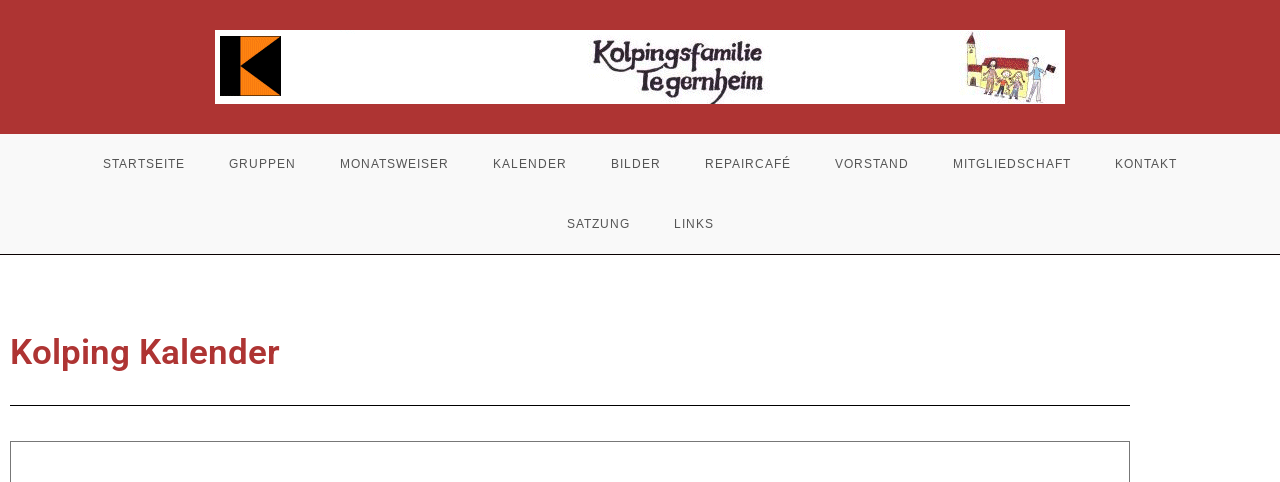

--- FILE ---
content_type: text/html; charset=UTF-8
request_url: https://www.kolping-tegernheim.de/kalender/
body_size: 50888
content:
<!DOCTYPE html>
<html class="html" lang="de">
<head>
	<meta charset="UTF-8">
	<link rel="profile" href="https://gmpg.org/xfn/11">

	<title>Kalender &#8211; Kolpingfamilie Tegernheim</title>
<meta name='robots' content='max-image-preview:large' />
<meta name="viewport" content="width=device-width, initial-scale=1"><link rel="alternate" type="application/rss+xml" title="Kolpingfamilie Tegernheim &raquo; Feed" href="https://www.kolping-tegernheim.de/feed/" />
<link rel="alternate" type="application/rss+xml" title="Kolpingfamilie Tegernheim &raquo; Kommentar-Feed" href="https://www.kolping-tegernheim.de/comments/feed/" />
<link rel="alternate" title="oEmbed (JSON)" type="application/json+oembed" href="https://www.kolping-tegernheim.de/wp-json/oembed/1.0/embed?url=https%3A%2F%2Fwww.kolping-tegernheim.de%2Fkalender%2F" />
<link rel="alternate" title="oEmbed (XML)" type="text/xml+oembed" href="https://www.kolping-tegernheim.de/wp-json/oembed/1.0/embed?url=https%3A%2F%2Fwww.kolping-tegernheim.de%2Fkalender%2F&#038;format=xml" />
<style id='wp-img-auto-sizes-contain-inline-css'>
img:is([sizes=auto i],[sizes^="auto," i]){contain-intrinsic-size:3000px 1500px}
/*# sourceURL=wp-img-auto-sizes-contain-inline-css */
</style>
<style id='wp-emoji-styles-inline-css'>

	img.wp-smiley, img.emoji {
		display: inline !important;
		border: none !important;
		box-shadow: none !important;
		height: 1em !important;
		width: 1em !important;
		margin: 0 0.07em !important;
		vertical-align: -0.1em !important;
		background: none !important;
		padding: 0 !important;
	}
/*# sourceURL=wp-emoji-styles-inline-css */
</style>
<style id='classic-theme-styles-inline-css'>
/*! This file is auto-generated */
.wp-block-button__link{color:#fff;background-color:#32373c;border-radius:9999px;box-shadow:none;text-decoration:none;padding:calc(.667em + 2px) calc(1.333em + 2px);font-size:1.125em}.wp-block-file__button{background:#32373c;color:#fff;text-decoration:none}
/*# sourceURL=/wp-includes/css/classic-themes.min.css */
</style>
<style id='global-styles-inline-css'>
:root{--wp--preset--aspect-ratio--square: 1;--wp--preset--aspect-ratio--4-3: 4/3;--wp--preset--aspect-ratio--3-4: 3/4;--wp--preset--aspect-ratio--3-2: 3/2;--wp--preset--aspect-ratio--2-3: 2/3;--wp--preset--aspect-ratio--16-9: 16/9;--wp--preset--aspect-ratio--9-16: 9/16;--wp--preset--color--black: #000000;--wp--preset--color--cyan-bluish-gray: #abb8c3;--wp--preset--color--white: #ffffff;--wp--preset--color--pale-pink: #f78da7;--wp--preset--color--vivid-red: #cf2e2e;--wp--preset--color--luminous-vivid-orange: #ff6900;--wp--preset--color--luminous-vivid-amber: #fcb900;--wp--preset--color--light-green-cyan: #7bdcb5;--wp--preset--color--vivid-green-cyan: #00d084;--wp--preset--color--pale-cyan-blue: #8ed1fc;--wp--preset--color--vivid-cyan-blue: #0693e3;--wp--preset--color--vivid-purple: #9b51e0;--wp--preset--gradient--vivid-cyan-blue-to-vivid-purple: linear-gradient(135deg,rgb(6,147,227) 0%,rgb(155,81,224) 100%);--wp--preset--gradient--light-green-cyan-to-vivid-green-cyan: linear-gradient(135deg,rgb(122,220,180) 0%,rgb(0,208,130) 100%);--wp--preset--gradient--luminous-vivid-amber-to-luminous-vivid-orange: linear-gradient(135deg,rgb(252,185,0) 0%,rgb(255,105,0) 100%);--wp--preset--gradient--luminous-vivid-orange-to-vivid-red: linear-gradient(135deg,rgb(255,105,0) 0%,rgb(207,46,46) 100%);--wp--preset--gradient--very-light-gray-to-cyan-bluish-gray: linear-gradient(135deg,rgb(238,238,238) 0%,rgb(169,184,195) 100%);--wp--preset--gradient--cool-to-warm-spectrum: linear-gradient(135deg,rgb(74,234,220) 0%,rgb(151,120,209) 20%,rgb(207,42,186) 40%,rgb(238,44,130) 60%,rgb(251,105,98) 80%,rgb(254,248,76) 100%);--wp--preset--gradient--blush-light-purple: linear-gradient(135deg,rgb(255,206,236) 0%,rgb(152,150,240) 100%);--wp--preset--gradient--blush-bordeaux: linear-gradient(135deg,rgb(254,205,165) 0%,rgb(254,45,45) 50%,rgb(107,0,62) 100%);--wp--preset--gradient--luminous-dusk: linear-gradient(135deg,rgb(255,203,112) 0%,rgb(199,81,192) 50%,rgb(65,88,208) 100%);--wp--preset--gradient--pale-ocean: linear-gradient(135deg,rgb(255,245,203) 0%,rgb(182,227,212) 50%,rgb(51,167,181) 100%);--wp--preset--gradient--electric-grass: linear-gradient(135deg,rgb(202,248,128) 0%,rgb(113,206,126) 100%);--wp--preset--gradient--midnight: linear-gradient(135deg,rgb(2,3,129) 0%,rgb(40,116,252) 100%);--wp--preset--font-size--small: 13px;--wp--preset--font-size--medium: 20px;--wp--preset--font-size--large: 36px;--wp--preset--font-size--x-large: 42px;--wp--preset--spacing--20: 0.44rem;--wp--preset--spacing--30: 0.67rem;--wp--preset--spacing--40: 1rem;--wp--preset--spacing--50: 1.5rem;--wp--preset--spacing--60: 2.25rem;--wp--preset--spacing--70: 3.38rem;--wp--preset--spacing--80: 5.06rem;--wp--preset--shadow--natural: 6px 6px 9px rgba(0, 0, 0, 0.2);--wp--preset--shadow--deep: 12px 12px 50px rgba(0, 0, 0, 0.4);--wp--preset--shadow--sharp: 6px 6px 0px rgba(0, 0, 0, 0.2);--wp--preset--shadow--outlined: 6px 6px 0px -3px rgb(255, 255, 255), 6px 6px rgb(0, 0, 0);--wp--preset--shadow--crisp: 6px 6px 0px rgb(0, 0, 0);}:where(.is-layout-flex){gap: 0.5em;}:where(.is-layout-grid){gap: 0.5em;}body .is-layout-flex{display: flex;}.is-layout-flex{flex-wrap: wrap;align-items: center;}.is-layout-flex > :is(*, div){margin: 0;}body .is-layout-grid{display: grid;}.is-layout-grid > :is(*, div){margin: 0;}:where(.wp-block-columns.is-layout-flex){gap: 2em;}:where(.wp-block-columns.is-layout-grid){gap: 2em;}:where(.wp-block-post-template.is-layout-flex){gap: 1.25em;}:where(.wp-block-post-template.is-layout-grid){gap: 1.25em;}.has-black-color{color: var(--wp--preset--color--black) !important;}.has-cyan-bluish-gray-color{color: var(--wp--preset--color--cyan-bluish-gray) !important;}.has-white-color{color: var(--wp--preset--color--white) !important;}.has-pale-pink-color{color: var(--wp--preset--color--pale-pink) !important;}.has-vivid-red-color{color: var(--wp--preset--color--vivid-red) !important;}.has-luminous-vivid-orange-color{color: var(--wp--preset--color--luminous-vivid-orange) !important;}.has-luminous-vivid-amber-color{color: var(--wp--preset--color--luminous-vivid-amber) !important;}.has-light-green-cyan-color{color: var(--wp--preset--color--light-green-cyan) !important;}.has-vivid-green-cyan-color{color: var(--wp--preset--color--vivid-green-cyan) !important;}.has-pale-cyan-blue-color{color: var(--wp--preset--color--pale-cyan-blue) !important;}.has-vivid-cyan-blue-color{color: var(--wp--preset--color--vivid-cyan-blue) !important;}.has-vivid-purple-color{color: var(--wp--preset--color--vivid-purple) !important;}.has-black-background-color{background-color: var(--wp--preset--color--black) !important;}.has-cyan-bluish-gray-background-color{background-color: var(--wp--preset--color--cyan-bluish-gray) !important;}.has-white-background-color{background-color: var(--wp--preset--color--white) !important;}.has-pale-pink-background-color{background-color: var(--wp--preset--color--pale-pink) !important;}.has-vivid-red-background-color{background-color: var(--wp--preset--color--vivid-red) !important;}.has-luminous-vivid-orange-background-color{background-color: var(--wp--preset--color--luminous-vivid-orange) !important;}.has-luminous-vivid-amber-background-color{background-color: var(--wp--preset--color--luminous-vivid-amber) !important;}.has-light-green-cyan-background-color{background-color: var(--wp--preset--color--light-green-cyan) !important;}.has-vivid-green-cyan-background-color{background-color: var(--wp--preset--color--vivid-green-cyan) !important;}.has-pale-cyan-blue-background-color{background-color: var(--wp--preset--color--pale-cyan-blue) !important;}.has-vivid-cyan-blue-background-color{background-color: var(--wp--preset--color--vivid-cyan-blue) !important;}.has-vivid-purple-background-color{background-color: var(--wp--preset--color--vivid-purple) !important;}.has-black-border-color{border-color: var(--wp--preset--color--black) !important;}.has-cyan-bluish-gray-border-color{border-color: var(--wp--preset--color--cyan-bluish-gray) !important;}.has-white-border-color{border-color: var(--wp--preset--color--white) !important;}.has-pale-pink-border-color{border-color: var(--wp--preset--color--pale-pink) !important;}.has-vivid-red-border-color{border-color: var(--wp--preset--color--vivid-red) !important;}.has-luminous-vivid-orange-border-color{border-color: var(--wp--preset--color--luminous-vivid-orange) !important;}.has-luminous-vivid-amber-border-color{border-color: var(--wp--preset--color--luminous-vivid-amber) !important;}.has-light-green-cyan-border-color{border-color: var(--wp--preset--color--light-green-cyan) !important;}.has-vivid-green-cyan-border-color{border-color: var(--wp--preset--color--vivid-green-cyan) !important;}.has-pale-cyan-blue-border-color{border-color: var(--wp--preset--color--pale-cyan-blue) !important;}.has-vivid-cyan-blue-border-color{border-color: var(--wp--preset--color--vivid-cyan-blue) !important;}.has-vivid-purple-border-color{border-color: var(--wp--preset--color--vivid-purple) !important;}.has-vivid-cyan-blue-to-vivid-purple-gradient-background{background: var(--wp--preset--gradient--vivid-cyan-blue-to-vivid-purple) !important;}.has-light-green-cyan-to-vivid-green-cyan-gradient-background{background: var(--wp--preset--gradient--light-green-cyan-to-vivid-green-cyan) !important;}.has-luminous-vivid-amber-to-luminous-vivid-orange-gradient-background{background: var(--wp--preset--gradient--luminous-vivid-amber-to-luminous-vivid-orange) !important;}.has-luminous-vivid-orange-to-vivid-red-gradient-background{background: var(--wp--preset--gradient--luminous-vivid-orange-to-vivid-red) !important;}.has-very-light-gray-to-cyan-bluish-gray-gradient-background{background: var(--wp--preset--gradient--very-light-gray-to-cyan-bluish-gray) !important;}.has-cool-to-warm-spectrum-gradient-background{background: var(--wp--preset--gradient--cool-to-warm-spectrum) !important;}.has-blush-light-purple-gradient-background{background: var(--wp--preset--gradient--blush-light-purple) !important;}.has-blush-bordeaux-gradient-background{background: var(--wp--preset--gradient--blush-bordeaux) !important;}.has-luminous-dusk-gradient-background{background: var(--wp--preset--gradient--luminous-dusk) !important;}.has-pale-ocean-gradient-background{background: var(--wp--preset--gradient--pale-ocean) !important;}.has-electric-grass-gradient-background{background: var(--wp--preset--gradient--electric-grass) !important;}.has-midnight-gradient-background{background: var(--wp--preset--gradient--midnight) !important;}.has-small-font-size{font-size: var(--wp--preset--font-size--small) !important;}.has-medium-font-size{font-size: var(--wp--preset--font-size--medium) !important;}.has-large-font-size{font-size: var(--wp--preset--font-size--large) !important;}.has-x-large-font-size{font-size: var(--wp--preset--font-size--x-large) !important;}
:where(.wp-block-post-template.is-layout-flex){gap: 1.25em;}:where(.wp-block-post-template.is-layout-grid){gap: 1.25em;}
:where(.wp-block-term-template.is-layout-flex){gap: 1.25em;}:where(.wp-block-term-template.is-layout-grid){gap: 1.25em;}
:where(.wp-block-columns.is-layout-flex){gap: 2em;}:where(.wp-block-columns.is-layout-grid){gap: 2em;}
:root :where(.wp-block-pullquote){font-size: 1.5em;line-height: 1.6;}
/*# sourceURL=global-styles-inline-css */
</style>
<link rel='stylesheet' id='font-awesome-css' href='https://www.kolping-tegernheim.de/wp-content/themes/oceanwp/assets/fonts/fontawesome/css/all.min.css?ver=6.7.2' media='all' />
<link rel='stylesheet' id='simple-line-icons-css' href='https://www.kolping-tegernheim.de/wp-content/themes/oceanwp/assets/css/third/simple-line-icons.min.css?ver=2.4.0' media='all' />
<link rel='stylesheet' id='oceanwp-style-css' href='https://www.kolping-tegernheim.de/wp-content/themes/oceanwp/assets/css/style.min.css?ver=4.1.4' media='all' />
<link rel='stylesheet' id='elementor-icons-css' href='https://www.kolping-tegernheim.de/wp-content/plugins/elementor/assets/lib/eicons/css/elementor-icons.min.css?ver=5.46.0' media='all' />
<link rel='stylesheet' id='elementor-frontend-css' href='https://www.kolping-tegernheim.de/wp-content/plugins/elementor/assets/css/frontend.min.css?ver=3.34.2' media='all' />
<link rel='stylesheet' id='elementor-post-26-css' href='https://www.kolping-tegernheim.de/wp-content/uploads/elementor/css/post-26.css?ver=1769320211' media='all' />
<link rel='stylesheet' id='widget-spacer-css' href='https://www.kolping-tegernheim.de/wp-content/plugins/elementor/assets/css/widget-spacer.min.css?ver=3.34.2' media='all' />
<link rel='stylesheet' id='widget-heading-css' href='https://www.kolping-tegernheim.de/wp-content/plugins/elementor/assets/css/widget-heading.min.css?ver=3.34.2' media='all' />
<link rel='stylesheet' id='widget-divider-css' href='https://www.kolping-tegernheim.de/wp-content/plugins/elementor/assets/css/widget-divider.min.css?ver=3.34.2' media='all' />
<link rel='stylesheet' id='elementor-post-38-css' href='https://www.kolping-tegernheim.de/wp-content/uploads/elementor/css/post-38.css?ver=1769344599' media='all' />
<link rel='stylesheet' id='oe-widgets-style-css' href='https://www.kolping-tegernheim.de/wp-content/plugins/ocean-extra/assets/css/widgets.css?ver=6.9' media='all' />
<link rel='stylesheet' id='elementor-gf-local-roboto-css' href='https://www.kolping-tegernheim.de/wp-content/uploads/elementor/google-fonts/css/roboto.css?ver=1742229040' media='all' />
<link rel='stylesheet' id='elementor-gf-local-robotoslab-css' href='https://www.kolping-tegernheim.de/wp-content/uploads/elementor/google-fonts/css/robotoslab.css?ver=1742229044' media='all' />
<script src="https://www.kolping-tegernheim.de/wp-includes/js/jquery/jquery.min.js?ver=3.7.1" id="jquery-core-js"></script>
<script src="https://www.kolping-tegernheim.de/wp-includes/js/jquery/jquery-migrate.min.js?ver=3.4.1" id="jquery-migrate-js"></script>
<link rel="https://api.w.org/" href="https://www.kolping-tegernheim.de/wp-json/" /><link rel="alternate" title="JSON" type="application/json" href="https://www.kolping-tegernheim.de/wp-json/wp/v2/pages/38" /><link rel="EditURI" type="application/rsd+xml" title="RSD" href="https://www.kolping-tegernheim.de/xmlrpc.php?rsd" />
<meta name="generator" content="WordPress 6.9" />
<link rel="canonical" href="https://www.kolping-tegernheim.de/kalender/" />
<link rel='shortlink' href='https://www.kolping-tegernheim.de/?p=38' />
<meta name="generator" content="Elementor 3.34.2; features: additional_custom_breakpoints; settings: css_print_method-external, google_font-enabled, font_display-auto">
			<style>
				.e-con.e-parent:nth-of-type(n+4):not(.e-lazyloaded):not(.e-no-lazyload),
				.e-con.e-parent:nth-of-type(n+4):not(.e-lazyloaded):not(.e-no-lazyload) * {
					background-image: none !important;
				}
				@media screen and (max-height: 1024px) {
					.e-con.e-parent:nth-of-type(n+3):not(.e-lazyloaded):not(.e-no-lazyload),
					.e-con.e-parent:nth-of-type(n+3):not(.e-lazyloaded):not(.e-no-lazyload) * {
						background-image: none !important;
					}
				}
				@media screen and (max-height: 640px) {
					.e-con.e-parent:nth-of-type(n+2):not(.e-lazyloaded):not(.e-no-lazyload),
					.e-con.e-parent:nth-of-type(n+2):not(.e-lazyloaded):not(.e-no-lazyload) * {
						background-image: none !important;
					}
				}
			</style>
			<link rel="icon" href="https://www.kolping-tegernheim.de/wp-content/uploads/2022/02/cropped-logo-32x32.gif" sizes="32x32" />
<link rel="icon" href="https://www.kolping-tegernheim.de/wp-content/uploads/2022/02/cropped-logo-192x192.gif" sizes="192x192" />
<link rel="apple-touch-icon" href="https://www.kolping-tegernheim.de/wp-content/uploads/2022/02/cropped-logo-180x180.gif" />
<meta name="msapplication-TileImage" content="https://www.kolping-tegernheim.de/wp-content/uploads/2022/02/cropped-logo-270x270.gif" />
		<style id="wp-custom-css">
			/** Start Block Kit CSS:141-3-1d55f1e76be9fb1a8d9de88accbe962f **/.envato-kit-138-bracket .elementor-widget-container >*:before{content:"[";color:#ffab00;display:inline-block;margin-right:4px;line-height:1em;position:relative;top:-1px}.envato-kit-138-bracket .elementor-widget-container >*:after{content:"]";color:#ffab00;display:inline-block;margin-left:4px;line-height:1em;position:relative;top:-1px}/** End Block Kit CSS:141-3-1d55f1e76be9fb1a8d9de88accbe962f **//** Start Block Kit CSS:136-3-fc37602abad173a9d9d95d89bbe6bb80 **/.envato-block__preview{overflow:visible !important}/** End Block Kit CSS:136-3-fc37602abad173a9d9d95d89bbe6bb80 **//** Start Block Kit CSS:135-3-c665d4805631b9a8bf464e65129b2f58 **/.envato-block__preview{overflow:visible}/** End Block Kit CSS:135-3-c665d4805631b9a8bf464e65129b2f58 **/		</style>
		<!-- OceanWP CSS -->
<style type="text/css">
/* Colors */body .theme-button,body input[type="submit"],body button[type="submit"],body button,body .button,body div.wpforms-container-full .wpforms-form input[type=submit],body div.wpforms-container-full .wpforms-form button[type=submit],body div.wpforms-container-full .wpforms-form .wpforms-page-button,.woocommerce-cart .wp-element-button,.woocommerce-checkout .wp-element-button,.wp-block-button__link{border-color:#ffffff}body .theme-button:hover,body input[type="submit"]:hover,body button[type="submit"]:hover,body button:hover,body .button:hover,body div.wpforms-container-full .wpforms-form input[type=submit]:hover,body div.wpforms-container-full .wpforms-form input[type=submit]:active,body div.wpforms-container-full .wpforms-form button[type=submit]:hover,body div.wpforms-container-full .wpforms-form button[type=submit]:active,body div.wpforms-container-full .wpforms-form .wpforms-page-button:hover,body div.wpforms-container-full .wpforms-form .wpforms-page-button:active,.woocommerce-cart .wp-element-button:hover,.woocommerce-checkout .wp-element-button:hover,.wp-block-button__link:hover{border-color:#ffffff}/* OceanWP Style Settings CSS */.theme-button,input[type="submit"],button[type="submit"],button,.button,body div.wpforms-container-full .wpforms-form input[type=submit],body div.wpforms-container-full .wpforms-form button[type=submit],body div.wpforms-container-full .wpforms-form .wpforms-page-button{border-style:solid}.theme-button,input[type="submit"],button[type="submit"],button,.button,body div.wpforms-container-full .wpforms-form input[type=submit],body div.wpforms-container-full .wpforms-form button[type=submit],body div.wpforms-container-full .wpforms-form .wpforms-page-button{border-width:1px}form input[type="text"],form input[type="password"],form input[type="email"],form input[type="url"],form input[type="date"],form input[type="month"],form input[type="time"],form input[type="datetime"],form input[type="datetime-local"],form input[type="week"],form input[type="number"],form input[type="search"],form input[type="tel"],form input[type="color"],form select,form textarea,.woocommerce .woocommerce-checkout .select2-container--default .select2-selection--single{border-style:solid}body div.wpforms-container-full .wpforms-form input[type=date],body div.wpforms-container-full .wpforms-form input[type=datetime],body div.wpforms-container-full .wpforms-form input[type=datetime-local],body div.wpforms-container-full .wpforms-form input[type=email],body div.wpforms-container-full .wpforms-form input[type=month],body div.wpforms-container-full .wpforms-form input[type=number],body div.wpforms-container-full .wpforms-form input[type=password],body div.wpforms-container-full .wpforms-form input[type=range],body div.wpforms-container-full .wpforms-form input[type=search],body div.wpforms-container-full .wpforms-form input[type=tel],body div.wpforms-container-full .wpforms-form input[type=text],body div.wpforms-container-full .wpforms-form input[type=time],body div.wpforms-container-full .wpforms-form input[type=url],body div.wpforms-container-full .wpforms-form input[type=week],body div.wpforms-container-full .wpforms-form select,body div.wpforms-container-full .wpforms-form textarea{border-style:solid}form input[type="text"],form input[type="password"],form input[type="email"],form input[type="url"],form input[type="date"],form input[type="month"],form input[type="time"],form input[type="datetime"],form input[type="datetime-local"],form input[type="week"],form input[type="number"],form input[type="search"],form input[type="tel"],form input[type="color"],form select,form textarea{border-radius:3px}body div.wpforms-container-full .wpforms-form input[type=date],body div.wpforms-container-full .wpforms-form input[type=datetime],body div.wpforms-container-full .wpforms-form input[type=datetime-local],body div.wpforms-container-full .wpforms-form input[type=email],body div.wpforms-container-full .wpforms-form input[type=month],body div.wpforms-container-full .wpforms-form input[type=number],body div.wpforms-container-full .wpforms-form input[type=password],body div.wpforms-container-full .wpforms-form input[type=range],body div.wpforms-container-full .wpforms-form input[type=search],body div.wpforms-container-full .wpforms-form input[type=tel],body div.wpforms-container-full .wpforms-form input[type=text],body div.wpforms-container-full .wpforms-form input[type=time],body div.wpforms-container-full .wpforms-form input[type=url],body div.wpforms-container-full .wpforms-form input[type=week],body div.wpforms-container-full .wpforms-form select,body div.wpforms-container-full .wpforms-form textarea{border-radius:3px}/* Header */#site-header.medium-header .top-header-wrap,.is-sticky #site-header.medium-header.is-transparent .top-header-wrap,#searchform-header-replace{background-color:#ae3433}#site-header.medium-header #medium-searchform .search-bg{background-color:#9a0400}#site-header.medium-header #medium-searchform button:hover{color:#9a0400}#site-header.has-header-media .overlay-header-media{background-color:rgba(0,0,0,0.5)}#site-header{border-color:#0a0101}#site-navigation-wrap .dropdown-menu >li >a:hover,.oceanwp-mobile-menu-icon a:hover,#searchform-header-replace-close:hover{color:#990000}#site-navigation-wrap .dropdown-menu >li >a:hover .owp-icon use,.oceanwp-mobile-menu-icon a:hover .owp-icon use,#searchform-header-replace-close:hover .owp-icon use{stroke:#990000}#site-navigation-wrap .dropdown-menu >li >a{background-color:rgba(10,10,10,0)}.dropdown-menu .sub-menu{min-width:30px}.dropdown-menu .sub-menu,#searchform-dropdown,.current-shop-items-dropdown{border-color:#9a0400}/* Blog CSS */.ocean-single-post-header ul.meta-item li a:hover{color:#333333}/* Footer Copyright */#footer-bottom{background-color:#ae3433}/* Typography */body{font-size:14px;line-height:1.8}h1,h2,h3,h4,h5,h6,.theme-heading,.widget-title,.oceanwp-widget-recent-posts-title,.comment-reply-title,.entry-title,.sidebar-box .widget-title{line-height:1.4}h1{font-size:23px;line-height:1.4}h2{font-size:20px;line-height:1.4}h3{font-size:18px;line-height:1.4}h4{font-size:17px;line-height:1.4}h5{font-size:14px;line-height:1.4}h6{font-size:15px;line-height:1.4}.page-header .page-header-title,.page-header.background-image-page-header .page-header-title{font-size:32px;line-height:1.4}.page-header .page-subheading{font-size:15px;line-height:1.8}.site-breadcrumbs,.site-breadcrumbs a{font-size:13px;line-height:1.4}#top-bar-content,#top-bar-social-alt{font-size:12px;line-height:1.8}#site-logo a.site-logo-text{font-size:24px;line-height:1.8}.dropdown-menu ul li a.menu-link,#site-header.full_screen-header .fs-dropdown-menu ul.sub-menu li a{font-size:12px;line-height:1.2;letter-spacing:.6px}.sidr-class-dropdown-menu li a,a.sidr-class-toggle-sidr-close,#mobile-dropdown ul li a,body #mobile-fullscreen ul li a{font-size:15px;line-height:1.8}.blog-entry.post .blog-entry-header .entry-title a{font-size:24px;line-height:1.4}.ocean-single-post-header .single-post-title{font-size:34px;line-height:1.4;letter-spacing:.6px}.ocean-single-post-header ul.meta-item li,.ocean-single-post-header ul.meta-item li a{font-size:13px;line-height:1.4;letter-spacing:.6px}.ocean-single-post-header .post-author-name,.ocean-single-post-header .post-author-name a{font-size:14px;line-height:1.4;letter-spacing:.6px}.ocean-single-post-header .post-author-description{font-size:12px;line-height:1.4;letter-spacing:.6px}.single-post .entry-title{line-height:1.4;letter-spacing:.6px}.single-post ul.meta li,.single-post ul.meta li a{font-size:14px;line-height:1.4;letter-spacing:.6px}.sidebar-box .widget-title,.sidebar-box.widget_block .wp-block-heading{font-size:13px;line-height:1;letter-spacing:1px}#footer-widgets .footer-box .widget-title{font-size:13px;line-height:1;letter-spacing:1px}#footer-bottom #copyright{font-size:12px;line-height:1}#footer-bottom #footer-bottom-menu{font-size:12px;line-height:1}.woocommerce-store-notice.demo_store{line-height:2;letter-spacing:1.5px}.demo_store .woocommerce-store-notice__dismiss-link{line-height:2;letter-spacing:1.5px}.woocommerce ul.products li.product li.title h2,.woocommerce ul.products li.product li.title a{font-size:14px;line-height:1.5}.woocommerce ul.products li.product li.category,.woocommerce ul.products li.product li.category a{font-size:12px;line-height:1}.woocommerce ul.products li.product .price{font-size:18px;line-height:1}.woocommerce ul.products li.product .button,.woocommerce ul.products li.product .product-inner .added_to_cart{font-size:12px;line-height:1.5;letter-spacing:1px}.woocommerce ul.products li.owp-woo-cond-notice span,.woocommerce ul.products li.owp-woo-cond-notice a{font-size:16px;line-height:1;letter-spacing:1px;font-weight:600;text-transform:capitalize}.woocommerce div.product .product_title{font-size:24px;line-height:1.4;letter-spacing:.6px}.woocommerce div.product p.price{font-size:36px;line-height:1}.woocommerce .owp-btn-normal .summary form button.button,.woocommerce .owp-btn-big .summary form button.button,.woocommerce .owp-btn-very-big .summary form button.button{font-size:12px;line-height:1.5;letter-spacing:1px;text-transform:uppercase}.woocommerce div.owp-woo-single-cond-notice span,.woocommerce div.owp-woo-single-cond-notice a{font-size:18px;line-height:2;letter-spacing:1.5px;font-weight:600;text-transform:capitalize}.ocean-preloader--active .preloader-after-content{font-size:20px;line-height:1.8;letter-spacing:.6px}
</style></head>

<body class="wp-singular page-template-default page page-id-38 wp-custom-logo wp-embed-responsive wp-theme-oceanwp oceanwp-theme dropdown-mobile medium-header-style default-breakpoint content-full-screen page-header-disabled has-breadcrumbs elementor-default elementor-kit-26 elementor-page elementor-page-38" itemscope="itemscope" itemtype="https://schema.org/WebPage">

	
	
	<div id="outer-wrap" class="site clr">

		<a class="skip-link screen-reader-text" href="#main">Zum Inhalt springen</a>

		
		<div id="wrap" class="clr">

			
			
<header id="site-header" class="medium-header hidden-menu clr" data-height="48" itemscope="itemscope" itemtype="https://schema.org/WPHeader" role="banner">

	
		

<div id="site-header-inner" class="clr">

	
		<div class="top-header-wrap clr">
			<div class="container clr">
				<div class="top-header-inner clr">

					
						<div class="top-col clr col-1 logo-col">

							

<div id="site-logo" class="clr" itemscope itemtype="https://schema.org/Brand" >

	
	<div id="site-logo-inner" class="clr">

		<a href="https://www.kolping-tegernheim.de/" class="custom-logo-link" rel="home"><img fetchpriority="high" width="850" height="74" src="https://www.kolping-tegernheim.de/wp-content/uploads/2022/02/cropped-header.gif" class="custom-logo" alt="Kolpingfamilie Tegernheim" decoding="async" /></a>
	</div><!-- #site-logo-inner -->

	
	
</div><!-- #site-logo -->


						</div>

						
				</div>
			</div>
		</div>

		
	<div class="bottom-header-wrap clr">

					<div id="site-navigation-wrap" class="clr center-menu">
			
			
							<div class="container clr">
				
			<nav id="site-navigation" class="navigation main-navigation clr" itemscope="itemscope" itemtype="https://schema.org/SiteNavigationElement" role="navigation" >

				<ul id="menu-menue" class="main-menu dropdown-menu sf-menu"><li id="menu-item-267" class="menu-item menu-item-type-post_type menu-item-object-page menu-item-home menu-item-267"><a href="https://www.kolping-tegernheim.de/" class="menu-link"><span class="text-wrap">Startseite</span></a></li><li id="menu-item-266" class="menu-item menu-item-type-post_type menu-item-object-page menu-item-266"><a href="https://www.kolping-tegernheim.de/gruppen/" class="menu-link"><span class="text-wrap">Gruppen</span></a></li><li id="menu-item-264" class="menu-item menu-item-type-post_type menu-item-object-page menu-item-264"><a href="https://www.kolping-tegernheim.de/monatsweiser/" class="menu-link"><span class="text-wrap">Monatsweiser</span></a></li><li id="menu-item-263" class="menu-item menu-item-type-post_type menu-item-object-page current-menu-item page_item page-item-38 current_page_item menu-item-263"><a href="https://www.kolping-tegernheim.de/kalender/" class="menu-link"><span class="text-wrap">Kalender</span></a></li><li id="menu-item-261" class="menu-item menu-item-type-post_type menu-item-object-page menu-item-261"><a href="https://www.kolping-tegernheim.de/bilder/" class="menu-link"><span class="text-wrap">Bilder</span></a></li><li id="menu-item-578" class="menu-item menu-item-type-post_type menu-item-object-page menu-item-578"><a href="https://www.kolping-tegernheim.de/repaircafe/" class="menu-link"><span class="text-wrap">Repaircafé</span></a></li><li id="menu-item-265" class="menu-item menu-item-type-post_type menu-item-object-page menu-item-265"><a href="https://www.kolping-tegernheim.de/vorstand/" class="menu-link"><span class="text-wrap">Vorstand</span></a></li><li id="menu-item-280" class="menu-item menu-item-type-post_type menu-item-object-page menu-item-280"><a href="https://www.kolping-tegernheim.de/mitgliedschaft/" class="menu-link"><span class="text-wrap">Mitgliedschaft</span></a></li><li id="menu-item-259" class="menu-item menu-item-type-post_type menu-item-object-page menu-item-259"><a href="https://www.kolping-tegernheim.de/kontakt/" class="menu-link"><span class="text-wrap">Kontakt</span></a></li><li id="menu-item-685" class="menu-item menu-item-type-post_type menu-item-object-page menu-item-685"><a href="https://www.kolping-tegernheim.de/satzung/" class="menu-link"><span class="text-wrap">Satzung</span></a></li><li id="menu-item-260" class="menu-item menu-item-type-post_type menu-item-object-page menu-item-260"><a href="https://www.kolping-tegernheim.de/links/" class="menu-link"><span class="text-wrap">Links</span></a></li></ul>
			</nav><!-- #site-navigation -->

							</div>
				
			
					</div><!-- #site-navigation-wrap -->
			
		
	
		
	
	<div class="oceanwp-mobile-menu-icon clr mobile-right">

		
		
		
		<a href="https://www.kolping-tegernheim.de/#mobile-menu-toggle" class="mobile-menu"  aria-label="Mobiles Menü">
							<i class="fa fa-bars" aria-hidden="true"></i>
								<span class="oceanwp-text">Menü</span>
				<span class="oceanwp-close-text">Schließen</span>
						</a>

		
		
		
	</div><!-- #oceanwp-mobile-menu-navbar -->

	

		
<div id="mobile-dropdown" class="clr" >

	<nav class="clr" itemscope="itemscope" itemtype="https://schema.org/SiteNavigationElement">

		<ul id="menu-menue-1" class="menu"><li class="menu-item menu-item-type-post_type menu-item-object-page menu-item-home menu-item-267"><a href="https://www.kolping-tegernheim.de/">Startseite</a></li>
<li class="menu-item menu-item-type-post_type menu-item-object-page menu-item-266"><a href="https://www.kolping-tegernheim.de/gruppen/">Gruppen</a></li>
<li class="menu-item menu-item-type-post_type menu-item-object-page menu-item-264"><a href="https://www.kolping-tegernheim.de/monatsweiser/">Monatsweiser</a></li>
<li class="menu-item menu-item-type-post_type menu-item-object-page current-menu-item page_item page-item-38 current_page_item menu-item-263"><a href="https://www.kolping-tegernheim.de/kalender/" aria-current="page">Kalender</a></li>
<li class="menu-item menu-item-type-post_type menu-item-object-page menu-item-261"><a href="https://www.kolping-tegernheim.de/bilder/">Bilder</a></li>
<li class="menu-item menu-item-type-post_type menu-item-object-page menu-item-578"><a href="https://www.kolping-tegernheim.de/repaircafe/">Repaircafé</a></li>
<li class="menu-item menu-item-type-post_type menu-item-object-page menu-item-265"><a href="https://www.kolping-tegernheim.de/vorstand/">Vorstand</a></li>
<li class="menu-item menu-item-type-post_type menu-item-object-page menu-item-280"><a href="https://www.kolping-tegernheim.de/mitgliedschaft/">Mitgliedschaft</a></li>
<li class="menu-item menu-item-type-post_type menu-item-object-page menu-item-259"><a href="https://www.kolping-tegernheim.de/kontakt/">Kontakt</a></li>
<li class="menu-item menu-item-type-post_type menu-item-object-page menu-item-685"><a href="https://www.kolping-tegernheim.de/satzung/">Satzung</a></li>
<li class="menu-item menu-item-type-post_type menu-item-object-page menu-item-260"><a href="https://www.kolping-tegernheim.de/links/">Links</a></li>
</ul>
	</nav>

</div>

	</div>

</div><!-- #site-header-inner -->


		
		
</header><!-- #site-header -->


			
			<main id="main" class="site-main clr"  role="main">

				
	
	<div id="content-wrap" class="container clr">

		
		<div id="primary" class="content-area clr">

			
			<div id="content" class="site-content clr">

				
				
<article class="single-page-article clr">

	
<div class="entry clr" itemprop="text">

	
			<div data-elementor-type="wp-page" data-elementor-id="38" class="elementor elementor-38">
						<section class="elementor-section elementor-top-section elementor-element elementor-element-cc15a74 elementor-section-boxed elementor-section-height-default elementor-section-height-default" data-id="cc15a74" data-element_type="section">
						<div class="elementor-container elementor-column-gap-default">
					<div class="elementor-column elementor-col-100 elementor-top-column elementor-element elementor-element-7d40158" data-id="7d40158" data-element_type="column">
			<div class="elementor-widget-wrap elementor-element-populated">
						<div class="elementor-element elementor-element-704ee21 elementor-widget elementor-widget-spacer" data-id="704ee21" data-element_type="widget" data-widget_type="spacer.default">
				<div class="elementor-widget-container">
							<div class="elementor-spacer">
			<div class="elementor-spacer-inner"></div>
		</div>
						</div>
				</div>
				<div class="elementor-element elementor-element-05bd196 elementor-widget elementor-widget-heading" data-id="05bd196" data-element_type="widget" data-widget_type="heading.default">
				<div class="elementor-widget-container">
					<h2 class="elementor-heading-title elementor-size-default">Kolping Kalender</h2>				</div>
				</div>
				<div class="elementor-element elementor-element-663f6d0 elementor-widget-divider--view-line elementor-widget elementor-widget-divider" data-id="663f6d0" data-element_type="widget" data-widget_type="divider.default">
				<div class="elementor-widget-container">
							<div class="elementor-divider">
			<span class="elementor-divider-separator">
						</span>
		</div>
						</div>
				</div>
				<div class="elementor-element elementor-element-7791a23 elementor-widget elementor-widget-html" data-id="7791a23" data-element_type="widget" data-widget_type="html.default">
				<div class="elementor-widget-container">
					<div id="cc-m-11306182498" class="j-module n j-text "><p>
    <iframe style="border: solid 1px #777;" src="https://calendar.google.com/calendar/embed?showTitle=0&amp;showPrint=0&amp;showCalendars=0&amp;showTz=0&amp;height=600&amp;wkst=2&amp;bgcolor=%23FFFFFF&amp;src=kolping.tegernheim%40gmail.com&amp;color=%238C500B&amp;src=de.german%23holiday%40group.v.calendar.google.com&amp;color=%2329527A&amp;ctz=Europe%2FBerlin" width="600" height="600" frameborder="0" scrolling="no"></iframe>
</p></div>				</div>
				</div>
				<div class="elementor-element elementor-element-26e1905 elementor-widget elementor-widget-text-editor" data-id="26e1905" data-element_type="widget" data-widget_type="text-editor.default">
				<div class="elementor-widget-container">
									<p>Der Kolping Kalender kann abonniert werden.&nbsp;<span style="font-size: 18px; color: var( --e-global-color-text );">Hier die Anleitung um das am PC durchzuführen.&nbsp;</span></p>
<p><span style="font-size: 18px; color: var( --e-global-color-text );">S<b>chritt 1: </b>in der Kalenderbox oben hier klicken:<br></span><img decoding="async" src="[data-uri]" alt=""><span style="font-size: 18px; color: var( --e-global-color-text );"><br></span></p>
<p>Es erscheint folgende Meldung&nbsp;<br><img decoding="async" src="[data-uri]" alt=""><br></p>
<p><span style="font-size: 18px; color: var( --e-global-color-text );">Nach dem &#8222;Hinzufügen&#8220; erscheint der Kolping Kalender als &#8222;weiterer Kalender&#8220;. Falls man noch nicht bei Google eingeloggt war, kommt eine Meldung das entsprechend zu tun.</span></p><p><span style="font-family: Roboto, sans-serif; font-size: 18px; font-style: normal; font-variant-ligatures: normal; font-variant-caps: normal; font-weight: 400;">S</span><span style="font-variant-ligatures: normal; font-variant-caps: normal; font-family: Roboto, sans-serif; font-size: 18px; font-style: normal; font-weight: 700;">chritt 2: </span><span style="font-variant-ligatures: normal; font-variant-caps: normal; font-family: Roboto, sans-serif; font-size: 18px; font-style: normal;">Der Kalender erscheint als &#8222;weiterer Kalender&#8220;.</span><span style="font-size: 18px; color: var( --e-global-color-text );"><br></span></p>
<p><img decoding="async" src="[data-uri]" alt=""></p>
<p></p>								</div>
				</div>
					</div>
		</div>
					</div>
		</section>
				</div>
		
	
</div>

</article>

				
			</div><!-- #content -->

			
		</div><!-- #primary -->

		
	</div><!-- #content-wrap -->

	

	</main><!-- #main -->

	
	
	
		
<footer id="footer" class="site-footer" itemscope="itemscope" itemtype="https://schema.org/WPFooter" role="contentinfo">

	
	<div id="footer-inner" class="clr">

		

<div id="footer-bottom" class="clr">

	
	<div id="footer-bottom-inner" class="container clr">

		
			<div id="footer-bottom-menu" class="navigation clr">

				<div class="menu-footer-container"><ul id="menu-footer" class="menu"><li id="menu-item-398" class="menu-item menu-item-type-post_type menu-item-object-page menu-item-398"><a href="https://www.kolping-tegernheim.de/datenschutz/">Datenschutz</a></li>
<li id="menu-item-399" class="menu-item menu-item-type-post_type menu-item-object-page menu-item-399"><a href="https://www.kolping-tegernheim.de/impressum/">Impressum</a></li>
</ul></div>
			</div><!-- #footer-bottom-menu -->

			
		
	</div><!-- #footer-bottom-inner -->

	
</div><!-- #footer-bottom -->


	</div><!-- #footer-inner -->

	
</footer><!-- #footer -->

	
	
</div><!-- #wrap -->


</div><!-- #outer-wrap -->



<a aria-label="Zum Seitenanfang scrollen" href="#" id="scroll-top" class="scroll-top-right"><i class=" fa fa-angle-up" aria-hidden="true" role="img"></i></a>




<script type="speculationrules">
{"prefetch":[{"source":"document","where":{"and":[{"href_matches":"/*"},{"not":{"href_matches":["/wp-*.php","/wp-admin/*","/wp-content/uploads/*","/wp-content/*","/wp-content/plugins/*","/wp-content/themes/oceanwp/*","/*\\?(.+)"]}},{"not":{"selector_matches":"a[rel~=\"nofollow\"]"}},{"not":{"selector_matches":".no-prefetch, .no-prefetch a"}}]},"eagerness":"conservative"}]}
</script>
			<script>
				const lazyloadRunObserver = () => {
					const lazyloadBackgrounds = document.querySelectorAll( `.e-con.e-parent:not(.e-lazyloaded)` );
					const lazyloadBackgroundObserver = new IntersectionObserver( ( entries ) => {
						entries.forEach( ( entry ) => {
							if ( entry.isIntersecting ) {
								let lazyloadBackground = entry.target;
								if( lazyloadBackground ) {
									lazyloadBackground.classList.add( 'e-lazyloaded' );
								}
								lazyloadBackgroundObserver.unobserve( entry.target );
							}
						});
					}, { rootMargin: '200px 0px 200px 0px' } );
					lazyloadBackgrounds.forEach( ( lazyloadBackground ) => {
						lazyloadBackgroundObserver.observe( lazyloadBackground );
					} );
				};
				const events = [
					'DOMContentLoaded',
					'elementor/lazyload/observe',
				];
				events.forEach( ( event ) => {
					document.addEventListener( event, lazyloadRunObserver );
				} );
			</script>
			<script src="https://www.kolping-tegernheim.de/wp-includes/js/imagesloaded.min.js?ver=5.0.0" id="imagesloaded-js"></script>
<script id="oceanwp-main-js-extra">
var oceanwpLocalize = {"nonce":"13ad09afc7","isRTL":"","menuSearchStyle":"disabled","mobileMenuSearchStyle":"disabled","sidrSource":null,"sidrDisplace":"1","sidrSide":"left","sidrDropdownTarget":"link","verticalHeaderTarget":"link","customScrollOffset":"0","customSelects":".woocommerce-ordering .orderby, #dropdown_product_cat, .widget_categories select, .widget_archive select, .single-product .variations_form .variations select","loadMoreLoadingText":"Wird geladen\u00a0\u2026","ajax_url":"https://www.kolping-tegernheim.de/wp-admin/admin-ajax.php","oe_mc_wpnonce":"13fb164846"};
//# sourceURL=oceanwp-main-js-extra
</script>
<script src="https://www.kolping-tegernheim.de/wp-content/themes/oceanwp/assets/js/theme.min.js?ver=4.1.4" id="oceanwp-main-js"></script>
<script src="https://www.kolping-tegernheim.de/wp-content/themes/oceanwp/assets/js/drop-down-mobile-menu.min.js?ver=4.1.4" id="oceanwp-drop-down-mobile-menu-js"></script>
<script src="https://www.kolping-tegernheim.de/wp-content/themes/oceanwp/assets/js/vendors/magnific-popup.min.js?ver=4.1.4" id="ow-magnific-popup-js"></script>
<script src="https://www.kolping-tegernheim.de/wp-content/themes/oceanwp/assets/js/ow-lightbox.min.js?ver=4.1.4" id="oceanwp-lightbox-js"></script>
<script src="https://www.kolping-tegernheim.de/wp-content/themes/oceanwp/assets/js/vendors/flickity.pkgd.min.js?ver=4.1.4" id="ow-flickity-js"></script>
<script src="https://www.kolping-tegernheim.de/wp-content/themes/oceanwp/assets/js/ow-slider.min.js?ver=4.1.4" id="oceanwp-slider-js"></script>
<script src="https://www.kolping-tegernheim.de/wp-content/themes/oceanwp/assets/js/scroll-effect.min.js?ver=4.1.4" id="oceanwp-scroll-effect-js"></script>
<script src="https://www.kolping-tegernheim.de/wp-content/themes/oceanwp/assets/js/scroll-top.min.js?ver=4.1.4" id="oceanwp-scroll-top-js"></script>
<script src="https://www.kolping-tegernheim.de/wp-content/themes/oceanwp/assets/js/select.min.js?ver=4.1.4" id="oceanwp-select-js"></script>
<script id="flickr-widget-script-js-extra">
var flickrWidgetParams = {"widgets":[]};
//# sourceURL=flickr-widget-script-js-extra
</script>
<script src="https://www.kolping-tegernheim.de/wp-content/plugins/ocean-extra/includes/widgets/js/flickr.min.js?ver=6.9" id="flickr-widget-script-js"></script>
<script src="https://www.kolping-tegernheim.de/wp-content/plugins/elementor/assets/js/webpack.runtime.min.js?ver=3.34.2" id="elementor-webpack-runtime-js"></script>
<script src="https://www.kolping-tegernheim.de/wp-content/plugins/elementor/assets/js/frontend-modules.min.js?ver=3.34.2" id="elementor-frontend-modules-js"></script>
<script src="https://www.kolping-tegernheim.de/wp-includes/js/jquery/ui/core.min.js?ver=1.13.3" id="jquery-ui-core-js"></script>
<script id="elementor-frontend-js-before">
var elementorFrontendConfig = {"environmentMode":{"edit":false,"wpPreview":false,"isScriptDebug":false},"i18n":{"shareOnFacebook":"Auf Facebook teilen","shareOnTwitter":"Auf Twitter teilen","pinIt":"Anheften","download":"Download","downloadImage":"Bild downloaden","fullscreen":"Vollbild","zoom":"Zoom","share":"Teilen","playVideo":"Video abspielen","previous":"Zur\u00fcck","next":"Weiter","close":"Schlie\u00dfen","a11yCarouselPrevSlideMessage":"Vorheriger Slide","a11yCarouselNextSlideMessage":"N\u00e4chster Slide","a11yCarouselFirstSlideMessage":"This is the first slide","a11yCarouselLastSlideMessage":"This is the last slide","a11yCarouselPaginationBulletMessage":"Go to slide"},"is_rtl":false,"breakpoints":{"xs":0,"sm":480,"md":768,"lg":1025,"xl":1440,"xxl":1600},"responsive":{"breakpoints":{"mobile":{"label":"Mobil Hochformat","value":767,"default_value":767,"direction":"max","is_enabled":true},"mobile_extra":{"label":"Mobil Querformat","value":880,"default_value":880,"direction":"max","is_enabled":false},"tablet":{"label":"Tablet Hochformat","value":1024,"default_value":1024,"direction":"max","is_enabled":true},"tablet_extra":{"label":"Tablet Querformat","value":1200,"default_value":1200,"direction":"max","is_enabled":false},"laptop":{"label":"Laptop","value":1366,"default_value":1366,"direction":"max","is_enabled":false},"widescreen":{"label":"Breitbild","value":2400,"default_value":2400,"direction":"min","is_enabled":false}},"hasCustomBreakpoints":false},"version":"3.34.2","is_static":false,"experimentalFeatures":{"additional_custom_breakpoints":true,"home_screen":true,"global_classes_should_enforce_capabilities":true,"e_variables":true,"cloud-library":true,"e_opt_in_v4_page":true,"e_interactions":true,"e_editor_one":true,"import-export-customization":true},"urls":{"assets":"https:\/\/www.kolping-tegernheim.de\/wp-content\/plugins\/elementor\/assets\/","ajaxurl":"https:\/\/www.kolping-tegernheim.de\/wp-admin\/admin-ajax.php","uploadUrl":"https:\/\/www.kolping-tegernheim.de\/wp-content\/uploads"},"nonces":{"floatingButtonsClickTracking":"98a4108d09"},"swiperClass":"swiper","settings":{"page":[],"editorPreferences":[]},"kit":{"active_breakpoints":["viewport_mobile","viewport_tablet"],"global_image_lightbox":"yes","lightbox_enable_counter":"yes","lightbox_enable_fullscreen":"yes","lightbox_enable_zoom":"yes","lightbox_enable_share":"yes","lightbox_title_src":"title","lightbox_description_src":"description"},"post":{"id":38,"title":"Kalender%20%E2%80%93%20Kolpingfamilie%20Tegernheim","excerpt":"","featuredImage":false}};
//# sourceURL=elementor-frontend-js-before
</script>
<script src="https://www.kolping-tegernheim.de/wp-content/plugins/elementor/assets/js/frontend.min.js?ver=3.34.2" id="elementor-frontend-js"></script>
<script id="wp-emoji-settings" type="application/json">
{"baseUrl":"https://s.w.org/images/core/emoji/17.0.2/72x72/","ext":".png","svgUrl":"https://s.w.org/images/core/emoji/17.0.2/svg/","svgExt":".svg","source":{"concatemoji":"https://www.kolping-tegernheim.de/wp-includes/js/wp-emoji-release.min.js?ver=6.9"}}
</script>
<script type="module">
/*! This file is auto-generated */
const a=JSON.parse(document.getElementById("wp-emoji-settings").textContent),o=(window._wpemojiSettings=a,"wpEmojiSettingsSupports"),s=["flag","emoji"];function i(e){try{var t={supportTests:e,timestamp:(new Date).valueOf()};sessionStorage.setItem(o,JSON.stringify(t))}catch(e){}}function c(e,t,n){e.clearRect(0,0,e.canvas.width,e.canvas.height),e.fillText(t,0,0);t=new Uint32Array(e.getImageData(0,0,e.canvas.width,e.canvas.height).data);e.clearRect(0,0,e.canvas.width,e.canvas.height),e.fillText(n,0,0);const a=new Uint32Array(e.getImageData(0,0,e.canvas.width,e.canvas.height).data);return t.every((e,t)=>e===a[t])}function p(e,t){e.clearRect(0,0,e.canvas.width,e.canvas.height),e.fillText(t,0,0);var n=e.getImageData(16,16,1,1);for(let e=0;e<n.data.length;e++)if(0!==n.data[e])return!1;return!0}function u(e,t,n,a){switch(t){case"flag":return n(e,"\ud83c\udff3\ufe0f\u200d\u26a7\ufe0f","\ud83c\udff3\ufe0f\u200b\u26a7\ufe0f")?!1:!n(e,"\ud83c\udde8\ud83c\uddf6","\ud83c\udde8\u200b\ud83c\uddf6")&&!n(e,"\ud83c\udff4\udb40\udc67\udb40\udc62\udb40\udc65\udb40\udc6e\udb40\udc67\udb40\udc7f","\ud83c\udff4\u200b\udb40\udc67\u200b\udb40\udc62\u200b\udb40\udc65\u200b\udb40\udc6e\u200b\udb40\udc67\u200b\udb40\udc7f");case"emoji":return!a(e,"\ud83e\u1fac8")}return!1}function f(e,t,n,a){let r;const o=(r="undefined"!=typeof WorkerGlobalScope&&self instanceof WorkerGlobalScope?new OffscreenCanvas(300,150):document.createElement("canvas")).getContext("2d",{willReadFrequently:!0}),s=(o.textBaseline="top",o.font="600 32px Arial",{});return e.forEach(e=>{s[e]=t(o,e,n,a)}),s}function r(e){var t=document.createElement("script");t.src=e,t.defer=!0,document.head.appendChild(t)}a.supports={everything:!0,everythingExceptFlag:!0},new Promise(t=>{let n=function(){try{var e=JSON.parse(sessionStorage.getItem(o));if("object"==typeof e&&"number"==typeof e.timestamp&&(new Date).valueOf()<e.timestamp+604800&&"object"==typeof e.supportTests)return e.supportTests}catch(e){}return null}();if(!n){if("undefined"!=typeof Worker&&"undefined"!=typeof OffscreenCanvas&&"undefined"!=typeof URL&&URL.createObjectURL&&"undefined"!=typeof Blob)try{var e="postMessage("+f.toString()+"("+[JSON.stringify(s),u.toString(),c.toString(),p.toString()].join(",")+"));",a=new Blob([e],{type:"text/javascript"});const r=new Worker(URL.createObjectURL(a),{name:"wpTestEmojiSupports"});return void(r.onmessage=e=>{i(n=e.data),r.terminate(),t(n)})}catch(e){}i(n=f(s,u,c,p))}t(n)}).then(e=>{for(const n in e)a.supports[n]=e[n],a.supports.everything=a.supports.everything&&a.supports[n],"flag"!==n&&(a.supports.everythingExceptFlag=a.supports.everythingExceptFlag&&a.supports[n]);var t;a.supports.everythingExceptFlag=a.supports.everythingExceptFlag&&!a.supports.flag,a.supports.everything||((t=a.source||{}).concatemoji?r(t.concatemoji):t.wpemoji&&t.twemoji&&(r(t.twemoji),r(t.wpemoji)))});
//# sourceURL=https://www.kolping-tegernheim.de/wp-includes/js/wp-emoji-loader.min.js
</script>
</body>
</html>
